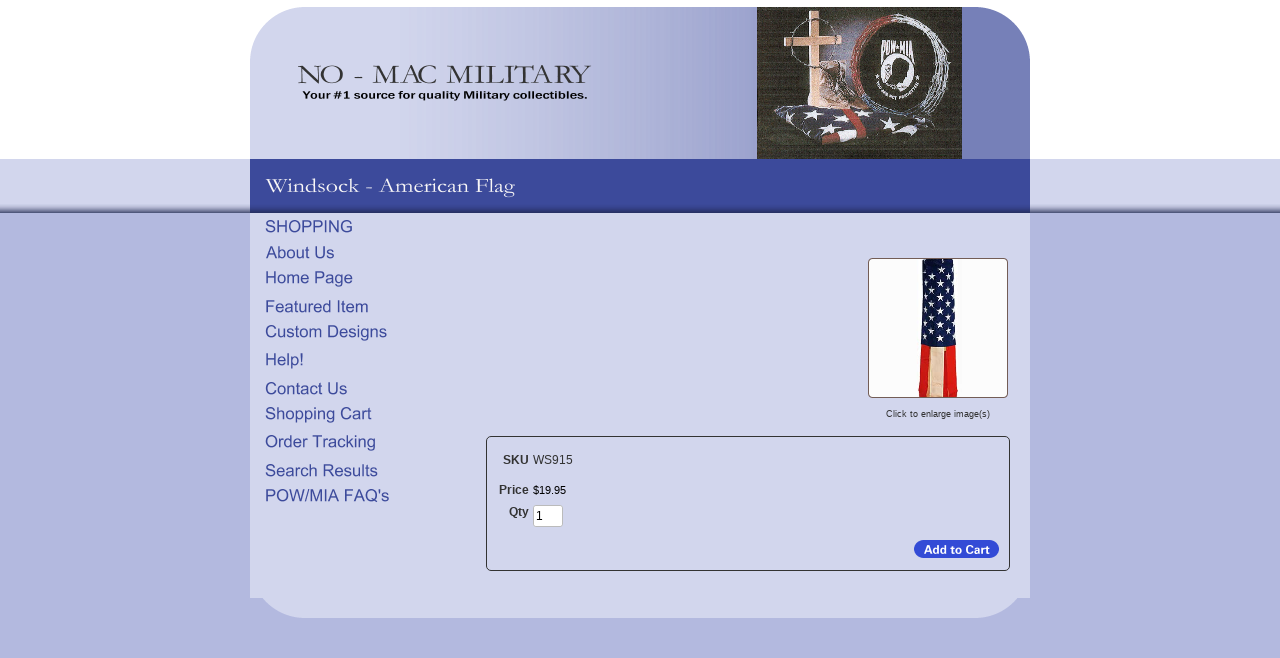

--- FILE ---
content_type: text/html; charset=utf-8
request_url: http://www.no-mac.com/product/WS915
body_size: 4513
content:
<!DOCTYPE html>
<html>
<head>
<title>Windsock - American Flag</title>
<link rel="home" href="/">
<link rel="index" href="/sitemap">
<meta property="og:url" content="http://www.no-mac.com/product/WS915">
<meta property="og:title" content="Windsock - American Flag">
<meta property="og:type" content="product">
<meta property="og:image" content="http://www.no-mac.com/files/639008/uploaded/WS915Flag60HD.jpg">
<meta property="fb:admins" content="https://www.facebook.com/NoMacEnterprises/">
<style type="text/css">
@import url('/server-css/common.css?cache=2849868597');
@import url('/server-css/layout.css?cache=2002406006');
@import url('/server-css/input.css?cache=2450324499');
@import url('/server-css/product.css?cache=4122649944');
@import url('/server-css/site.css?cache=2761954733');
@import url('/server-css/preview.css?cache=4285184602');
body, table, select, textarea, input, button { font-size:12px; font-family:Arial; }
.selected .autoedit .input { color:#ffffff; }
.link { font-family:Arial; font-size:12px; }
a:link, a:visited, a:hover, a:active { color:#334bd6; }
body { font-family:Arial; font-size:12px; color:#333333; }
.priceparts { color:#000000; font-family:Arial; font-size:11px; }
.button.edge.on { background-color:#d17d8e !important; color:#ffffff !important; }
button { border:none; background-color:transparent; }
.addtocart td { padding:2px 2px; }
.addtocart .horizontalrule { background-color:#CCC; }
.addtocart .record { width:100%; }
.addtocart .record .fieldlabel { vertical-align:top; }
.addtocart .record .fieldvalue { vertical-align:baseline; }
.addtocart .record .fieldvalue .panel { white-space:normal; }
.addtocart .record .label { font-weight:bold; }
#center .pageproduct .addtocart { border:1px solid #333333; border-radius:5px; -moz-border-radius:5px; -webkit-border-radius:5px; }
.pageproduct { position:relative; }
.pageproduct .headingcontainer { margin-bottom:5px; }
.pageproduct .latch { color:#8c001c; }
.pageproduct .priceparts.slash { margin-right:5px; }
.pageproduct .subheading { margin-top:15px; }
.product-border { border-radius:5px; -moz-border-radius:5px; -webkit-border-radius:5px; padding:10px; margin:5px; }
.product-byline { margin-bottom:5px; }
.product-gap { margin-top:15px; }
.product-pricelist td { width:50%; }
.product-specifications td { width:50%; }
.product-tag { position:relative; right:-10px; padding:3px; }
.product-viewer { float:right; margin-left:10px; width:1px; }
#left .product-viewer, #right .product-viewer { float:none; width:100%; margin:0px auto; }
.product-description ul { list-style-type:disc; }
.pageproduct .addtocartbuttons { text-align:right; }
.pageproduct .product-reviewlist > .border { border:1px solid #333333; border-radius:5px; -moz-border-radius:5px; -webkit-border-radius:5px; }
body { margin:0px; background-color:#b3b9df; background-image:url('/woodland/background.img?color=3c4a9b&text=333333&accent=323232&compliment=8c001c&navigation=3c4a9b&heading=343233&title=f9f7f7&logo=333333&link=334bd6&top.height=159&bottom.height=54&cache=1716940414971'); background-repeat:repeat-x; background-position:top; }
div.bannerbackground { position:relative; height:152px; background-image:url('/woodland/bannergradient.img?color=3c4a9b&text=333333&accent=323232&compliment=8c001c&navigation=3c4a9b&heading=343233&title=f9f7f7&logo=333333&link=334bd6&cache=1716940414971'); background-repeat:repeat-y; background-position:top right; }
.bottomcontainer { position:relative; vertical-align:top; padding:10px 0px; overflow:hidden; }
.bottomcontainer img { vertical-align:bottom; }
.bottomleftcorner { position:absolute; bottom:0px; left:0px; }
.bottomrightcorner { position:absolute; bottom:0px; right:0px; }
.boundary td { padding:0px; }
.breadcrumbs { margin:0px 15px 10px; }
.button { border:none !important; background-color:transparent !important; background-image:none !important; }
.centercolor { background-color:#d2d6ed; }
.centercontainer { vertical-align:top; overflow:hidden; }
.color { background-color:#3c4a9b; }
.designimagecontainer { position:absolute; z-index:10; right:0px; bottom:0px; height:152px; }
.horizontalrule { background-color:#b3b9df; }
.imagebordercontainer > .imageborder { border:none; background-color:transparent; }
.leftcontainer { padding-bottom:55px; vertical-align:top; }
.line { border:0px; background-color:#b3b9df; }
.lineborder { border:none !important; background-color:transparent !important; }
.logocontainer { display:table-cell; height:152px; width:390px; vertical-align:middle; text-align:center; }
.maintable { margin:0px auto; width:780px; }
.maintable > tbody > tr > td { padding:0px; }
.margin { margin:0px 15px; }
.menuitem .action { color:#3c4a9b; }
.navigation .popup { background-color:#d2d6ed; }
.navigation.shouldhilite .menuitem .action:hover, .navigation.shouldhilite .menuitem.hilite > .menulabel > .action { background-color:#3c4a9b; }
.paddingrow { height:7px; }
.pagetitlecontainer { height:54px; position:relative; padding-left:15px; background-image:none; }
.separatingrow { padding:0px 10px; }
.rightcontainer { padding-bottom:55px; vertical-align:top; padding-right:5px; }
.siteelements { position:absolute; right:20px; bottom:5px; z-index:20; color:#fff; }
.siteelements .link { margin:0px 5px; color:#fff; font-size:10px; }
.sitenavigation { margin:0px 15px; }
.sitenavigation .item { padding:6px 0px; }
.siteshadow { background-image:url('/woodland/shadow.img?color=3c4a9b&text=333333&accent=323232&compliment=8c001c&navigation=3c4a9b&heading=343233&title=f9f7f7&logo=333333&link=334bd6&cache=1716940414971'); background-repeat:repeat-x; background-position:bottom left; }
.topleftcorner { position:absolute; top:0px; left:0px; }
.toprightcorner { position:absolute; top:0px; right:0px; z-index:15; }
.white { background-color:#fff; }
#left, #center, #right { padding-top:10px; }
#left .imageborder td.left, #right .imageborder td.left { background-repeat:no-repeat; }
#left .imageborder td.top, #right .imageborder td.top { background-repeat:no-repeat; }
</style>
<link rel="stylesheet" type="text/css" href="/account/css/lightbox.css?cache=1351014736000">
<script type="text/javascript" src="/server/js/prototype.js?cache=1470679646000"></script>
<script type="text/javascript" src="/server/js/effects.js?cache=1470679646000"></script>
<script type="text/javascript" src="/server/js/server.js?cache=1470679646000"></script>
<script type="text/javascript" src="/server/js/bounds.js?cache=1470679646000"></script>
<script type="text/javascript" src="/server/js/tip.js?cache=1517805348000"></script>
<script type="text/javascript" src="/server/js/touch.js?cache=1470679646000"></script>
<script type="text/javascript" src="/account/js/site.js?cache=1470679636000"></script>
<script type="text/javascript" src="/account/js/stats.js?cache=1351014736000"></script>
<script type="text/javascript" src="https://connect.facebook.net/en_US/all.js#xfbml=1?cache=1769072491872"></script>
<script type="text/javascript" src="/account/js/lightbox/scriptaculous.js?load=effects,builder?cache=1769072467833"></script>
<script type="text/javascript" src="/account/js/lightbox/lightbox.js?cache=1351014736000"></script>
<script type="text/javascript" src="/account/js/productprice.js?cache=1517805344000"></script>
<script type="text/javascript" src="/server/js/form.js?cache=1470679646000"></script>
<script type="text/javascript" src="/server/js/table.js?cache=1470679646000"></script>
<script type="text/javascript">
Event.observe(document, 'dom:loaded', function()
{
try
{
	new Record('record_1', {});
	document.fire('behavior:change');
	fixWebkit();
}
catch(e)
{
	try
	{
		if(console) console.log(e);
	}
	catch(ee)
	{
	;
	}
}
});
</script>

</head>
<body class="html w3c chrome webkit mac">
<div style="position:absolute; z-index:10; display:none">
<script>recordStats(639008);</script>
</div>


<div id="fb-root"></div>
<table class="maintable">
	<tr class="paddingrow white">
		<td style="width:200px;"></td>
		<td style="width:380px;"></td>
		<td style="width:200px;"></td>
	</tr>
	<tr style="height:152px;">
		<td colspan="3" class="centercolor bannercell">
			<div class="bannerbackground">
				<div class="logocontainer"><a href="/"><img class="logo" alt="NO - MAC MILITARY" dataeditor="site_639008_logo" imageeditor="site_639008_imageurl" src="/woodland/logo.img?color=3c4a9b&amp;text=333333&amp;accent=323232&amp;compliment=8c001c&amp;navigation=3c4a9b&amp;heading=343233&amp;title=f9f7f7&amp;logo=333333&amp;link=334bd6&amp;company.text=NO+-+MAC+MILITARY&amp;byline.text=Your+%231+source+for+quality+Military+collectibles.&amp;company.font=Garamond&amp;company.font.size=32&amp;company.fill.color=333333&amp;logo.image.mask.apply=false&amp;cache=1716940414971"></a></div>
				<div class="designimagecontainer"><img class="siteimage" id="siteimage" src="/woodland/siteimage.img?color=3c4a9b&amp;text=333333&amp;accent=323232&amp;compliment=8c001c&amp;navigation=3c4a9b&amp;heading=343233&amp;title=f9f7f7&amp;logo=333333&amp;link=334bd6&amp;picture.image.url=%2Ffiles%2F639008%2Fuploaded%2Fpow_picture.jpg&amp;picture.image.crop.apply=false&amp;cache=1716940414971"></div>
				<div class="topleftcorner"><img class="dynamicimage" src="/woodland/corner.img?color=3c4a9b&amp;text=333333&amp;accent=323232&amp;compliment=8c001c&amp;navigation=3c4a9b&amp;heading=343233&amp;title=f9f7f7&amp;logo=333333&amp;link=334bd6&amp;state=topleft&amp;cache=1716940414971"></div>
				<div class="toprightcorner"><img class="dynamicimage" src="/woodland/corner.img?color=3c4a9b&amp;text=333333&amp;accent=323232&amp;compliment=8c001c&amp;navigation=3c4a9b&amp;heading=343233&amp;title=f9f7f7&amp;logo=333333&amp;link=334bd6&amp;state=topright&amp;cache=1716940414971"></div>
			</div>
		</td>
	</tr>
	<tr style="height:54px;">
		<td colspan="3" class="pagetitlecontainer color siteshadow">
			<div class="pagetitlecontainer">
				<img class="pagetitle" alt="Windsock - American Flag" id="pagetitle" src="/woodland/pagetitle.img?color=3c4a9b&amp;text=333333&amp;accent=323232&amp;compliment=8c001c&amp;navigation=3c4a9b&amp;heading=343233&amp;title=f9f7f7&amp;logo=333333&amp;link=334bd6&amp;title.text=Windsock+-+American+Flag&amp;font=Garamond&amp;fontsize=24&amp;fontcolor=f9f7f7&amp;title.width.max=720&amp;cache=1716940414971">				<div class="siteelements" id="siteelements">
</div>
			</div>
		</td>
	</tr>
	<tr>
		<td class="centercolor leftcontainer">
			<table class="sitenavigation">
<tr>
<td class="item first parent" style="z-index:1150;">
<a class="link" href="/" id="handle1"><img class="dynamicimage" alt="SHOPPING" src="/woodland/tabitem.img?color=3c4a9b&amp;text=333333&amp;accent=323232&amp;compliment=8c001c&amp;navigation=3c4a9b&amp;heading=343233&amp;title=f9f7f7&amp;logo=333333&amp;link=334bd6&amp;width=200&amp;label.text=SHOPPING&amp;context.state=ndd&amp;font=Arial&amp;fontsize=18&amp;cache=1716940414971"></a><div id="navigation1">
</div>
</td>
</tr>
<tr>
<td class="item parent" style="z-index:1050;">
<a class="link" href="/page/45030" id="handle2"><img class="dynamicimage" alt="About Us" src="/woodland/tabitem.img?color=3c4a9b&amp;text=333333&amp;accent=323232&amp;compliment=8c001c&amp;navigation=3c4a9b&amp;heading=343233&amp;title=f9f7f7&amp;logo=333333&amp;link=334bd6&amp;width=200&amp;label.text=About+Us&amp;context.state=ddd&amp;font=Arial&amp;fontsize=18&amp;cache=1716940414971"></a><div id="navigation2">
</div>
</td>
</tr>
<tr>
<td class="item parent" style="z-index:950;">
<a class="link" href="/page/181963" id="handle3"><img class="dynamicimage" alt="Home Page" src="/woodland/tabitem.img?color=3c4a9b&amp;text=333333&amp;accent=323232&amp;compliment=8c001c&amp;navigation=3c4a9b&amp;heading=343233&amp;title=f9f7f7&amp;logo=333333&amp;link=334bd6&amp;width=200&amp;label.text=Home+Page&amp;context.state=ddd&amp;font=Arial&amp;fontsize=18&amp;cache=1716940414971"></a><div id="navigation3">
</div>
</td>
</tr>
<tr>
<td class="item parent" style="z-index:850;">
<a class="link" href="/page/2132837" id="handle4"><img class="dynamicimage" alt="Featured Item" src="/woodland/tabitem.img?color=3c4a9b&amp;text=333333&amp;accent=323232&amp;compliment=8c001c&amp;navigation=3c4a9b&amp;heading=343233&amp;title=f9f7f7&amp;logo=333333&amp;link=334bd6&amp;width=200&amp;label.text=Featured+Item&amp;context.state=ddd&amp;font=Arial&amp;fontsize=18&amp;cache=1716940414971"></a><div id="navigation4">
</div>
</td>
</tr>
<tr>
<td class="item parent" style="z-index:750;">
<a class="link" href="/page/216512" id="handle5"><img class="dynamicimage" alt="Custom Designs" src="/woodland/tabitem.img?color=3c4a9b&amp;text=333333&amp;accent=323232&amp;compliment=8c001c&amp;navigation=3c4a9b&amp;heading=343233&amp;title=f9f7f7&amp;logo=333333&amp;link=334bd6&amp;width=200&amp;label.text=Custom+Designs&amp;context.state=ddd&amp;font=Arial&amp;fontsize=18&amp;cache=1716940414971"></a><div id="navigation5">
</div>
</td>
</tr>
<tr>
<td class="item parent" style="z-index:650;">
<a class="link" href="/page/925107" id="handle6"><img class="dynamicimage" alt="Help!" src="/woodland/tabitem.img?color=3c4a9b&amp;text=333333&amp;accent=323232&amp;compliment=8c001c&amp;navigation=3c4a9b&amp;heading=343233&amp;title=f9f7f7&amp;logo=333333&amp;link=334bd6&amp;width=200&amp;label.text=Help%21&amp;context.state=ddd&amp;font=Arial&amp;fontsize=18&amp;cache=1716940414971"></a><div id="navigation6">
</div>
</td>
</tr>
<tr>
<td class="item parent" style="z-index:550;">
<a class="link" href="/page/179289" id="handle7"><img class="dynamicimage" alt="Contact Us" src="/woodland/tabitem.img?color=3c4a9b&amp;text=333333&amp;accent=323232&amp;compliment=8c001c&amp;navigation=3c4a9b&amp;heading=343233&amp;title=f9f7f7&amp;logo=333333&amp;link=334bd6&amp;width=200&amp;label.text=Contact+Us&amp;context.state=ddd&amp;font=Arial&amp;fontsize=18&amp;cache=1716940414971"></a><div id="navigation7">
</div>
</td>
</tr>
<tr>
<td class="item parent" style="z-index:450;">
<a class="link" href="/cart" id="handle8"><img class="dynamicimage" alt="Shopping Cart" src="/woodland/tabitem.img?color=3c4a9b&amp;text=333333&amp;accent=323232&amp;compliment=8c001c&amp;navigation=3c4a9b&amp;heading=343233&amp;title=f9f7f7&amp;logo=333333&amp;link=334bd6&amp;width=200&amp;label.text=Shopping+Cart&amp;context.state=ddd&amp;font=Arial&amp;fontsize=18&amp;cache=1716940414971"></a><div id="navigation8">
</div>
</td>
</tr>
<tr>
<td class="item parent" style="z-index:350;">
<a class="link" href="/tracking" id="handle9"><img class="dynamicimage" alt="Order Tracking" src="/woodland/tabitem.img?color=3c4a9b&amp;text=333333&amp;accent=323232&amp;compliment=8c001c&amp;navigation=3c4a9b&amp;heading=343233&amp;title=f9f7f7&amp;logo=333333&amp;link=334bd6&amp;width=200&amp;label.text=Order+Tracking&amp;context.state=ddd&amp;font=Arial&amp;fontsize=18&amp;cache=1716940414971"></a><div id="navigation9">
</div>
</td>
</tr>
<tr>
<td class="item parent" style="z-index:250;">
<a class="link" href="/search" id="handle10"><img class="dynamicimage" alt="Search Results" src="/woodland/tabitem.img?color=3c4a9b&amp;text=333333&amp;accent=323232&amp;compliment=8c001c&amp;navigation=3c4a9b&amp;heading=343233&amp;title=f9f7f7&amp;logo=333333&amp;link=334bd6&amp;width=200&amp;label.text=Search+Results&amp;context.state=ddd&amp;font=Arial&amp;fontsize=18&amp;cache=1716940414971"></a><div id="navigation10">
</div>
</td>
</tr>
<tr>
<td class="item last parent" style="z-index:150;">
<a class="link" href="/page/181964" id="handle11"><img class="dynamicimage" alt="POW/MIA FAQ&apos;s" src="/woodland/tabitem.img?color=3c4a9b&amp;text=333333&amp;accent=323232&amp;compliment=8c001c&amp;navigation=3c4a9b&amp;heading=343233&amp;title=f9f7f7&amp;logo=333333&amp;link=334bd6&amp;width=200&amp;label.text=POW%2FMIA+FAQ%27s&amp;context.state=ddn&amp;font=Arial&amp;fontsize=18&amp;cache=1716940414971"></a><div id="navigation11">
</div>
</td>
</tr>
</table>
			<div class="areapanel" id="left"></div>
		</td>
		<td class="centercolor centercontainer" colspan="2">
			<br clear="all" />
						<div class="areapanel" id="center"><div class="space margin"><div  class="space pageproduct" id="pageelement_pageproduct_0">
<div class="productsocialmedia panel"><div class="facebook fb-like" data-send="false" data-href="http://www.no-mac.com/product/WS915" data-width="90" data-colorscheme="light" data-layout="button_count" style="font-size:1px;"></div></div>
<table class="product-viewer">
<tr valign="top">
<tr>
<td style="text-align:center;">
<a class="lightbox" href="/files/639008/uploaded/WS915Flag60HD.jpg" rel="lightbox[139005802]" title="Windsock - American Flag" id="product_139005802_view"><img class="image dynamicimage" id="product_139005802_lightbox" alt="Windsock - American Flag" title="Windsock - American Flag" src="/woodland/image.img?color=3c4a9b&amp;text=333333&amp;accent=323232&amp;compliment=8c001c&amp;navigation=3c4a9b&amp;heading=343233&amp;title=f9f7f7&amp;logo=333333&amp;link=334bd6&amp;picture.image.url=%2Ffiles%2F639008%2Fuploaded%2FWS915Flag60HD.jpg&amp;picture.width.max=140&amp;picture.image.mask.apply=false&amp;stage.width.max=350&amp;cache=1716940414971"></a></td>
</tr>
</tr>
<tr>
<td style="text-align:center;">
<span class="text" style="padding-top:2px; font-size:9px;">Click to enlarge image(s)</span>
</td>
</tr>
</table>
<div style="clear:both"></div>
				<form class="product-border product-gap addtocart" method="post" action="">
<div class="panel"><table class="record" id="record_1" style="visibility:hidden; position:absolute;">
<tr>
<td class="fields">
<div class="field">
<table>
<tr>
<td class="fieldlabel left" style="width:100%;">
SKU</td>
<td class="left fieldvalue full" style="white-space:nowrap;">
WS915</td>
</tr>
</table>
</div>
<div class="field">
<table>
<tr>
<td class="fieldlabel left" style="width:100%;">
</td>
<td class="left fieldvalue full" style="white-space:nowrap;">
</td>
</tr>
</table>
</div>
<div class="field">
<table>
<tr>
<td class="fieldlabel left" style="width:100%;">
Price</td>
<td class="left fieldvalue full" style="white-space:nowrap;">
<span class="priceparts"><span class="currency">$</span><span class="whole">19</span><span class="decimal-separator">.</span><span class="decimal">95</span></span></td>
</tr>
</table>
</div>
<div class="field">
<table>
<tr>
<td class="fieldlabel left" style="width:100%;">
Qty</td>
<td class="left fieldvalue full" style="white-space:nowrap;">
<span class="textfieldborder" style="width:28px;"><span class="bounds"><input class="input quantity_field textfield" name="quantity_139005802" id="quantity_139005802" value="1" type="text"></span><br></span>
</td>
</tr>
</table>
</div>
</td>
</tr>
</table>
<div class="addtocartbuttons panel" style="margin-top:5px;"><button class="input button" name="addToCart_139005802" id="addToCart_139005802" type="submit" alt="" style="cursor:pointer;">
<img class="dynamicimage" src="/woodland/button.img?color=3c4a9b&amp;text=333333&amp;accent=323232&amp;compliment=8c001c&amp;navigation=3c4a9b&amp;heading=343233&amp;title=f9f7f7&amp;logo=333333&amp;link=334bd6&amp;text.text=Add+to+Cart&amp;cache=1716940414971"></button>
</div>
</div>
</form>
</div>
</div>
</div>
		</td>
	</tr>
	<tr>
		<td colspan="3" class="centercolor separatingrow"><hr class="line"></td>
	</tr>
	<tr>
		<td class="centercolor" colspan="3" >
			<div class="bottomcontainer">
				<div class="areapanel" id="bottom"></div>
				<div class="bottomleftcorner"><img class="dynamicimage" src="/woodland/corner.img?color=3c4a9b&amp;text=333333&amp;accent=323232&amp;compliment=8c001c&amp;navigation=3c4a9b&amp;heading=343233&amp;title=f9f7f7&amp;logo=333333&amp;link=334bd6&amp;state=bottomleft&amp;cache=1716940414971"></div>
				<div class="bottomrightcorner"><img class="dynamicimage" src="/woodland/corner.img?color=3c4a9b&amp;text=333333&amp;accent=323232&amp;compliment=8c001c&amp;navigation=3c4a9b&amp;heading=343233&amp;title=f9f7f7&amp;logo=333333&amp;link=334bd6&amp;state=bottomright&amp;cache=1716940414971"></div>
			</div>
		</td>
	</tr>
</table></body>
</html>
